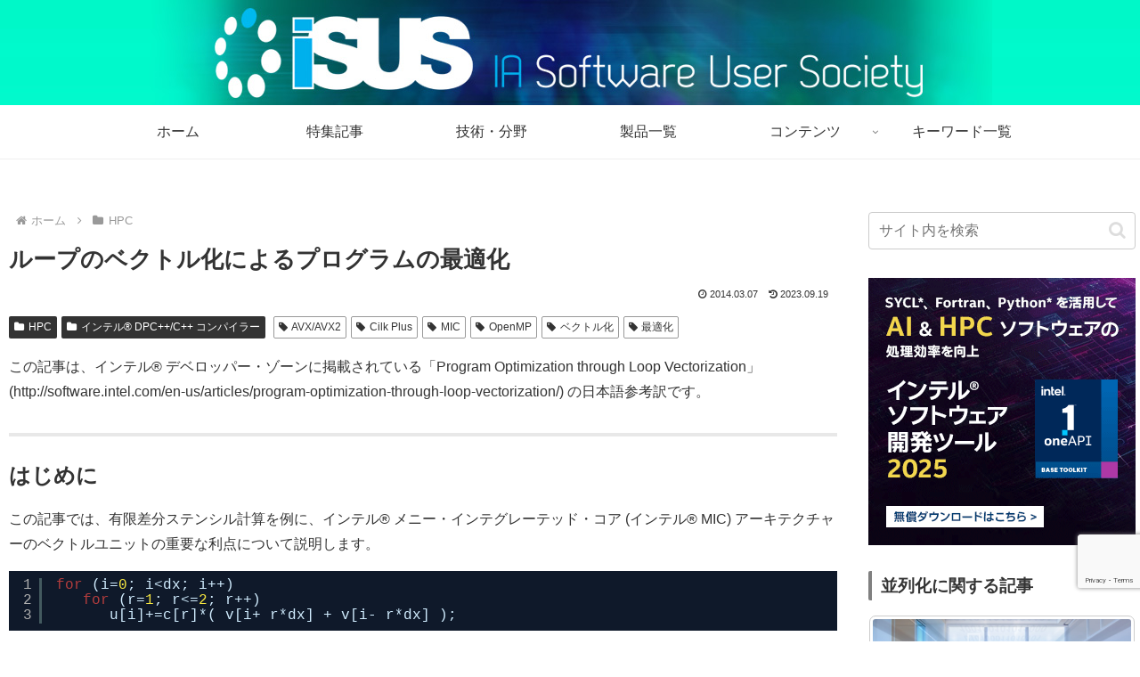

--- FILE ---
content_type: text/html; charset=utf-8
request_url: https://www.google.com/recaptcha/api2/anchor?ar=1&k=6LeCH4QpAAAAAJhviZtTF4K3FUwgeCrkztKfm0H8&co=aHR0cHM6Ly93d3cuaXN1cy5qcDo0NDM.&hl=en&v=9TiwnJFHeuIw_s0wSd3fiKfN&size=invisible&anchor-ms=20000&execute-ms=30000&cb=369marmeptcq
body_size: 48123
content:
<!DOCTYPE HTML><html dir="ltr" lang="en"><head><meta http-equiv="Content-Type" content="text/html; charset=UTF-8">
<meta http-equiv="X-UA-Compatible" content="IE=edge">
<title>reCAPTCHA</title>
<style type="text/css">
/* cyrillic-ext */
@font-face {
  font-family: 'Roboto';
  font-style: normal;
  font-weight: 400;
  font-stretch: 100%;
  src: url(//fonts.gstatic.com/s/roboto/v48/KFO7CnqEu92Fr1ME7kSn66aGLdTylUAMa3GUBHMdazTgWw.woff2) format('woff2');
  unicode-range: U+0460-052F, U+1C80-1C8A, U+20B4, U+2DE0-2DFF, U+A640-A69F, U+FE2E-FE2F;
}
/* cyrillic */
@font-face {
  font-family: 'Roboto';
  font-style: normal;
  font-weight: 400;
  font-stretch: 100%;
  src: url(//fonts.gstatic.com/s/roboto/v48/KFO7CnqEu92Fr1ME7kSn66aGLdTylUAMa3iUBHMdazTgWw.woff2) format('woff2');
  unicode-range: U+0301, U+0400-045F, U+0490-0491, U+04B0-04B1, U+2116;
}
/* greek-ext */
@font-face {
  font-family: 'Roboto';
  font-style: normal;
  font-weight: 400;
  font-stretch: 100%;
  src: url(//fonts.gstatic.com/s/roboto/v48/KFO7CnqEu92Fr1ME7kSn66aGLdTylUAMa3CUBHMdazTgWw.woff2) format('woff2');
  unicode-range: U+1F00-1FFF;
}
/* greek */
@font-face {
  font-family: 'Roboto';
  font-style: normal;
  font-weight: 400;
  font-stretch: 100%;
  src: url(//fonts.gstatic.com/s/roboto/v48/KFO7CnqEu92Fr1ME7kSn66aGLdTylUAMa3-UBHMdazTgWw.woff2) format('woff2');
  unicode-range: U+0370-0377, U+037A-037F, U+0384-038A, U+038C, U+038E-03A1, U+03A3-03FF;
}
/* math */
@font-face {
  font-family: 'Roboto';
  font-style: normal;
  font-weight: 400;
  font-stretch: 100%;
  src: url(//fonts.gstatic.com/s/roboto/v48/KFO7CnqEu92Fr1ME7kSn66aGLdTylUAMawCUBHMdazTgWw.woff2) format('woff2');
  unicode-range: U+0302-0303, U+0305, U+0307-0308, U+0310, U+0312, U+0315, U+031A, U+0326-0327, U+032C, U+032F-0330, U+0332-0333, U+0338, U+033A, U+0346, U+034D, U+0391-03A1, U+03A3-03A9, U+03B1-03C9, U+03D1, U+03D5-03D6, U+03F0-03F1, U+03F4-03F5, U+2016-2017, U+2034-2038, U+203C, U+2040, U+2043, U+2047, U+2050, U+2057, U+205F, U+2070-2071, U+2074-208E, U+2090-209C, U+20D0-20DC, U+20E1, U+20E5-20EF, U+2100-2112, U+2114-2115, U+2117-2121, U+2123-214F, U+2190, U+2192, U+2194-21AE, U+21B0-21E5, U+21F1-21F2, U+21F4-2211, U+2213-2214, U+2216-22FF, U+2308-230B, U+2310, U+2319, U+231C-2321, U+2336-237A, U+237C, U+2395, U+239B-23B7, U+23D0, U+23DC-23E1, U+2474-2475, U+25AF, U+25B3, U+25B7, U+25BD, U+25C1, U+25CA, U+25CC, U+25FB, U+266D-266F, U+27C0-27FF, U+2900-2AFF, U+2B0E-2B11, U+2B30-2B4C, U+2BFE, U+3030, U+FF5B, U+FF5D, U+1D400-1D7FF, U+1EE00-1EEFF;
}
/* symbols */
@font-face {
  font-family: 'Roboto';
  font-style: normal;
  font-weight: 400;
  font-stretch: 100%;
  src: url(//fonts.gstatic.com/s/roboto/v48/KFO7CnqEu92Fr1ME7kSn66aGLdTylUAMaxKUBHMdazTgWw.woff2) format('woff2');
  unicode-range: U+0001-000C, U+000E-001F, U+007F-009F, U+20DD-20E0, U+20E2-20E4, U+2150-218F, U+2190, U+2192, U+2194-2199, U+21AF, U+21E6-21F0, U+21F3, U+2218-2219, U+2299, U+22C4-22C6, U+2300-243F, U+2440-244A, U+2460-24FF, U+25A0-27BF, U+2800-28FF, U+2921-2922, U+2981, U+29BF, U+29EB, U+2B00-2BFF, U+4DC0-4DFF, U+FFF9-FFFB, U+10140-1018E, U+10190-1019C, U+101A0, U+101D0-101FD, U+102E0-102FB, U+10E60-10E7E, U+1D2C0-1D2D3, U+1D2E0-1D37F, U+1F000-1F0FF, U+1F100-1F1AD, U+1F1E6-1F1FF, U+1F30D-1F30F, U+1F315, U+1F31C, U+1F31E, U+1F320-1F32C, U+1F336, U+1F378, U+1F37D, U+1F382, U+1F393-1F39F, U+1F3A7-1F3A8, U+1F3AC-1F3AF, U+1F3C2, U+1F3C4-1F3C6, U+1F3CA-1F3CE, U+1F3D4-1F3E0, U+1F3ED, U+1F3F1-1F3F3, U+1F3F5-1F3F7, U+1F408, U+1F415, U+1F41F, U+1F426, U+1F43F, U+1F441-1F442, U+1F444, U+1F446-1F449, U+1F44C-1F44E, U+1F453, U+1F46A, U+1F47D, U+1F4A3, U+1F4B0, U+1F4B3, U+1F4B9, U+1F4BB, U+1F4BF, U+1F4C8-1F4CB, U+1F4D6, U+1F4DA, U+1F4DF, U+1F4E3-1F4E6, U+1F4EA-1F4ED, U+1F4F7, U+1F4F9-1F4FB, U+1F4FD-1F4FE, U+1F503, U+1F507-1F50B, U+1F50D, U+1F512-1F513, U+1F53E-1F54A, U+1F54F-1F5FA, U+1F610, U+1F650-1F67F, U+1F687, U+1F68D, U+1F691, U+1F694, U+1F698, U+1F6AD, U+1F6B2, U+1F6B9-1F6BA, U+1F6BC, U+1F6C6-1F6CF, U+1F6D3-1F6D7, U+1F6E0-1F6EA, U+1F6F0-1F6F3, U+1F6F7-1F6FC, U+1F700-1F7FF, U+1F800-1F80B, U+1F810-1F847, U+1F850-1F859, U+1F860-1F887, U+1F890-1F8AD, U+1F8B0-1F8BB, U+1F8C0-1F8C1, U+1F900-1F90B, U+1F93B, U+1F946, U+1F984, U+1F996, U+1F9E9, U+1FA00-1FA6F, U+1FA70-1FA7C, U+1FA80-1FA89, U+1FA8F-1FAC6, U+1FACE-1FADC, U+1FADF-1FAE9, U+1FAF0-1FAF8, U+1FB00-1FBFF;
}
/* vietnamese */
@font-face {
  font-family: 'Roboto';
  font-style: normal;
  font-weight: 400;
  font-stretch: 100%;
  src: url(//fonts.gstatic.com/s/roboto/v48/KFO7CnqEu92Fr1ME7kSn66aGLdTylUAMa3OUBHMdazTgWw.woff2) format('woff2');
  unicode-range: U+0102-0103, U+0110-0111, U+0128-0129, U+0168-0169, U+01A0-01A1, U+01AF-01B0, U+0300-0301, U+0303-0304, U+0308-0309, U+0323, U+0329, U+1EA0-1EF9, U+20AB;
}
/* latin-ext */
@font-face {
  font-family: 'Roboto';
  font-style: normal;
  font-weight: 400;
  font-stretch: 100%;
  src: url(//fonts.gstatic.com/s/roboto/v48/KFO7CnqEu92Fr1ME7kSn66aGLdTylUAMa3KUBHMdazTgWw.woff2) format('woff2');
  unicode-range: U+0100-02BA, U+02BD-02C5, U+02C7-02CC, U+02CE-02D7, U+02DD-02FF, U+0304, U+0308, U+0329, U+1D00-1DBF, U+1E00-1E9F, U+1EF2-1EFF, U+2020, U+20A0-20AB, U+20AD-20C0, U+2113, U+2C60-2C7F, U+A720-A7FF;
}
/* latin */
@font-face {
  font-family: 'Roboto';
  font-style: normal;
  font-weight: 400;
  font-stretch: 100%;
  src: url(//fonts.gstatic.com/s/roboto/v48/KFO7CnqEu92Fr1ME7kSn66aGLdTylUAMa3yUBHMdazQ.woff2) format('woff2');
  unicode-range: U+0000-00FF, U+0131, U+0152-0153, U+02BB-02BC, U+02C6, U+02DA, U+02DC, U+0304, U+0308, U+0329, U+2000-206F, U+20AC, U+2122, U+2191, U+2193, U+2212, U+2215, U+FEFF, U+FFFD;
}
/* cyrillic-ext */
@font-face {
  font-family: 'Roboto';
  font-style: normal;
  font-weight: 500;
  font-stretch: 100%;
  src: url(//fonts.gstatic.com/s/roboto/v48/KFO7CnqEu92Fr1ME7kSn66aGLdTylUAMa3GUBHMdazTgWw.woff2) format('woff2');
  unicode-range: U+0460-052F, U+1C80-1C8A, U+20B4, U+2DE0-2DFF, U+A640-A69F, U+FE2E-FE2F;
}
/* cyrillic */
@font-face {
  font-family: 'Roboto';
  font-style: normal;
  font-weight: 500;
  font-stretch: 100%;
  src: url(//fonts.gstatic.com/s/roboto/v48/KFO7CnqEu92Fr1ME7kSn66aGLdTylUAMa3iUBHMdazTgWw.woff2) format('woff2');
  unicode-range: U+0301, U+0400-045F, U+0490-0491, U+04B0-04B1, U+2116;
}
/* greek-ext */
@font-face {
  font-family: 'Roboto';
  font-style: normal;
  font-weight: 500;
  font-stretch: 100%;
  src: url(//fonts.gstatic.com/s/roboto/v48/KFO7CnqEu92Fr1ME7kSn66aGLdTylUAMa3CUBHMdazTgWw.woff2) format('woff2');
  unicode-range: U+1F00-1FFF;
}
/* greek */
@font-face {
  font-family: 'Roboto';
  font-style: normal;
  font-weight: 500;
  font-stretch: 100%;
  src: url(//fonts.gstatic.com/s/roboto/v48/KFO7CnqEu92Fr1ME7kSn66aGLdTylUAMa3-UBHMdazTgWw.woff2) format('woff2');
  unicode-range: U+0370-0377, U+037A-037F, U+0384-038A, U+038C, U+038E-03A1, U+03A3-03FF;
}
/* math */
@font-face {
  font-family: 'Roboto';
  font-style: normal;
  font-weight: 500;
  font-stretch: 100%;
  src: url(//fonts.gstatic.com/s/roboto/v48/KFO7CnqEu92Fr1ME7kSn66aGLdTylUAMawCUBHMdazTgWw.woff2) format('woff2');
  unicode-range: U+0302-0303, U+0305, U+0307-0308, U+0310, U+0312, U+0315, U+031A, U+0326-0327, U+032C, U+032F-0330, U+0332-0333, U+0338, U+033A, U+0346, U+034D, U+0391-03A1, U+03A3-03A9, U+03B1-03C9, U+03D1, U+03D5-03D6, U+03F0-03F1, U+03F4-03F5, U+2016-2017, U+2034-2038, U+203C, U+2040, U+2043, U+2047, U+2050, U+2057, U+205F, U+2070-2071, U+2074-208E, U+2090-209C, U+20D0-20DC, U+20E1, U+20E5-20EF, U+2100-2112, U+2114-2115, U+2117-2121, U+2123-214F, U+2190, U+2192, U+2194-21AE, U+21B0-21E5, U+21F1-21F2, U+21F4-2211, U+2213-2214, U+2216-22FF, U+2308-230B, U+2310, U+2319, U+231C-2321, U+2336-237A, U+237C, U+2395, U+239B-23B7, U+23D0, U+23DC-23E1, U+2474-2475, U+25AF, U+25B3, U+25B7, U+25BD, U+25C1, U+25CA, U+25CC, U+25FB, U+266D-266F, U+27C0-27FF, U+2900-2AFF, U+2B0E-2B11, U+2B30-2B4C, U+2BFE, U+3030, U+FF5B, U+FF5D, U+1D400-1D7FF, U+1EE00-1EEFF;
}
/* symbols */
@font-face {
  font-family: 'Roboto';
  font-style: normal;
  font-weight: 500;
  font-stretch: 100%;
  src: url(//fonts.gstatic.com/s/roboto/v48/KFO7CnqEu92Fr1ME7kSn66aGLdTylUAMaxKUBHMdazTgWw.woff2) format('woff2');
  unicode-range: U+0001-000C, U+000E-001F, U+007F-009F, U+20DD-20E0, U+20E2-20E4, U+2150-218F, U+2190, U+2192, U+2194-2199, U+21AF, U+21E6-21F0, U+21F3, U+2218-2219, U+2299, U+22C4-22C6, U+2300-243F, U+2440-244A, U+2460-24FF, U+25A0-27BF, U+2800-28FF, U+2921-2922, U+2981, U+29BF, U+29EB, U+2B00-2BFF, U+4DC0-4DFF, U+FFF9-FFFB, U+10140-1018E, U+10190-1019C, U+101A0, U+101D0-101FD, U+102E0-102FB, U+10E60-10E7E, U+1D2C0-1D2D3, U+1D2E0-1D37F, U+1F000-1F0FF, U+1F100-1F1AD, U+1F1E6-1F1FF, U+1F30D-1F30F, U+1F315, U+1F31C, U+1F31E, U+1F320-1F32C, U+1F336, U+1F378, U+1F37D, U+1F382, U+1F393-1F39F, U+1F3A7-1F3A8, U+1F3AC-1F3AF, U+1F3C2, U+1F3C4-1F3C6, U+1F3CA-1F3CE, U+1F3D4-1F3E0, U+1F3ED, U+1F3F1-1F3F3, U+1F3F5-1F3F7, U+1F408, U+1F415, U+1F41F, U+1F426, U+1F43F, U+1F441-1F442, U+1F444, U+1F446-1F449, U+1F44C-1F44E, U+1F453, U+1F46A, U+1F47D, U+1F4A3, U+1F4B0, U+1F4B3, U+1F4B9, U+1F4BB, U+1F4BF, U+1F4C8-1F4CB, U+1F4D6, U+1F4DA, U+1F4DF, U+1F4E3-1F4E6, U+1F4EA-1F4ED, U+1F4F7, U+1F4F9-1F4FB, U+1F4FD-1F4FE, U+1F503, U+1F507-1F50B, U+1F50D, U+1F512-1F513, U+1F53E-1F54A, U+1F54F-1F5FA, U+1F610, U+1F650-1F67F, U+1F687, U+1F68D, U+1F691, U+1F694, U+1F698, U+1F6AD, U+1F6B2, U+1F6B9-1F6BA, U+1F6BC, U+1F6C6-1F6CF, U+1F6D3-1F6D7, U+1F6E0-1F6EA, U+1F6F0-1F6F3, U+1F6F7-1F6FC, U+1F700-1F7FF, U+1F800-1F80B, U+1F810-1F847, U+1F850-1F859, U+1F860-1F887, U+1F890-1F8AD, U+1F8B0-1F8BB, U+1F8C0-1F8C1, U+1F900-1F90B, U+1F93B, U+1F946, U+1F984, U+1F996, U+1F9E9, U+1FA00-1FA6F, U+1FA70-1FA7C, U+1FA80-1FA89, U+1FA8F-1FAC6, U+1FACE-1FADC, U+1FADF-1FAE9, U+1FAF0-1FAF8, U+1FB00-1FBFF;
}
/* vietnamese */
@font-face {
  font-family: 'Roboto';
  font-style: normal;
  font-weight: 500;
  font-stretch: 100%;
  src: url(//fonts.gstatic.com/s/roboto/v48/KFO7CnqEu92Fr1ME7kSn66aGLdTylUAMa3OUBHMdazTgWw.woff2) format('woff2');
  unicode-range: U+0102-0103, U+0110-0111, U+0128-0129, U+0168-0169, U+01A0-01A1, U+01AF-01B0, U+0300-0301, U+0303-0304, U+0308-0309, U+0323, U+0329, U+1EA0-1EF9, U+20AB;
}
/* latin-ext */
@font-face {
  font-family: 'Roboto';
  font-style: normal;
  font-weight: 500;
  font-stretch: 100%;
  src: url(//fonts.gstatic.com/s/roboto/v48/KFO7CnqEu92Fr1ME7kSn66aGLdTylUAMa3KUBHMdazTgWw.woff2) format('woff2');
  unicode-range: U+0100-02BA, U+02BD-02C5, U+02C7-02CC, U+02CE-02D7, U+02DD-02FF, U+0304, U+0308, U+0329, U+1D00-1DBF, U+1E00-1E9F, U+1EF2-1EFF, U+2020, U+20A0-20AB, U+20AD-20C0, U+2113, U+2C60-2C7F, U+A720-A7FF;
}
/* latin */
@font-face {
  font-family: 'Roboto';
  font-style: normal;
  font-weight: 500;
  font-stretch: 100%;
  src: url(//fonts.gstatic.com/s/roboto/v48/KFO7CnqEu92Fr1ME7kSn66aGLdTylUAMa3yUBHMdazQ.woff2) format('woff2');
  unicode-range: U+0000-00FF, U+0131, U+0152-0153, U+02BB-02BC, U+02C6, U+02DA, U+02DC, U+0304, U+0308, U+0329, U+2000-206F, U+20AC, U+2122, U+2191, U+2193, U+2212, U+2215, U+FEFF, U+FFFD;
}
/* cyrillic-ext */
@font-face {
  font-family: 'Roboto';
  font-style: normal;
  font-weight: 900;
  font-stretch: 100%;
  src: url(//fonts.gstatic.com/s/roboto/v48/KFO7CnqEu92Fr1ME7kSn66aGLdTylUAMa3GUBHMdazTgWw.woff2) format('woff2');
  unicode-range: U+0460-052F, U+1C80-1C8A, U+20B4, U+2DE0-2DFF, U+A640-A69F, U+FE2E-FE2F;
}
/* cyrillic */
@font-face {
  font-family: 'Roboto';
  font-style: normal;
  font-weight: 900;
  font-stretch: 100%;
  src: url(//fonts.gstatic.com/s/roboto/v48/KFO7CnqEu92Fr1ME7kSn66aGLdTylUAMa3iUBHMdazTgWw.woff2) format('woff2');
  unicode-range: U+0301, U+0400-045F, U+0490-0491, U+04B0-04B1, U+2116;
}
/* greek-ext */
@font-face {
  font-family: 'Roboto';
  font-style: normal;
  font-weight: 900;
  font-stretch: 100%;
  src: url(//fonts.gstatic.com/s/roboto/v48/KFO7CnqEu92Fr1ME7kSn66aGLdTylUAMa3CUBHMdazTgWw.woff2) format('woff2');
  unicode-range: U+1F00-1FFF;
}
/* greek */
@font-face {
  font-family: 'Roboto';
  font-style: normal;
  font-weight: 900;
  font-stretch: 100%;
  src: url(//fonts.gstatic.com/s/roboto/v48/KFO7CnqEu92Fr1ME7kSn66aGLdTylUAMa3-UBHMdazTgWw.woff2) format('woff2');
  unicode-range: U+0370-0377, U+037A-037F, U+0384-038A, U+038C, U+038E-03A1, U+03A3-03FF;
}
/* math */
@font-face {
  font-family: 'Roboto';
  font-style: normal;
  font-weight: 900;
  font-stretch: 100%;
  src: url(//fonts.gstatic.com/s/roboto/v48/KFO7CnqEu92Fr1ME7kSn66aGLdTylUAMawCUBHMdazTgWw.woff2) format('woff2');
  unicode-range: U+0302-0303, U+0305, U+0307-0308, U+0310, U+0312, U+0315, U+031A, U+0326-0327, U+032C, U+032F-0330, U+0332-0333, U+0338, U+033A, U+0346, U+034D, U+0391-03A1, U+03A3-03A9, U+03B1-03C9, U+03D1, U+03D5-03D6, U+03F0-03F1, U+03F4-03F5, U+2016-2017, U+2034-2038, U+203C, U+2040, U+2043, U+2047, U+2050, U+2057, U+205F, U+2070-2071, U+2074-208E, U+2090-209C, U+20D0-20DC, U+20E1, U+20E5-20EF, U+2100-2112, U+2114-2115, U+2117-2121, U+2123-214F, U+2190, U+2192, U+2194-21AE, U+21B0-21E5, U+21F1-21F2, U+21F4-2211, U+2213-2214, U+2216-22FF, U+2308-230B, U+2310, U+2319, U+231C-2321, U+2336-237A, U+237C, U+2395, U+239B-23B7, U+23D0, U+23DC-23E1, U+2474-2475, U+25AF, U+25B3, U+25B7, U+25BD, U+25C1, U+25CA, U+25CC, U+25FB, U+266D-266F, U+27C0-27FF, U+2900-2AFF, U+2B0E-2B11, U+2B30-2B4C, U+2BFE, U+3030, U+FF5B, U+FF5D, U+1D400-1D7FF, U+1EE00-1EEFF;
}
/* symbols */
@font-face {
  font-family: 'Roboto';
  font-style: normal;
  font-weight: 900;
  font-stretch: 100%;
  src: url(//fonts.gstatic.com/s/roboto/v48/KFO7CnqEu92Fr1ME7kSn66aGLdTylUAMaxKUBHMdazTgWw.woff2) format('woff2');
  unicode-range: U+0001-000C, U+000E-001F, U+007F-009F, U+20DD-20E0, U+20E2-20E4, U+2150-218F, U+2190, U+2192, U+2194-2199, U+21AF, U+21E6-21F0, U+21F3, U+2218-2219, U+2299, U+22C4-22C6, U+2300-243F, U+2440-244A, U+2460-24FF, U+25A0-27BF, U+2800-28FF, U+2921-2922, U+2981, U+29BF, U+29EB, U+2B00-2BFF, U+4DC0-4DFF, U+FFF9-FFFB, U+10140-1018E, U+10190-1019C, U+101A0, U+101D0-101FD, U+102E0-102FB, U+10E60-10E7E, U+1D2C0-1D2D3, U+1D2E0-1D37F, U+1F000-1F0FF, U+1F100-1F1AD, U+1F1E6-1F1FF, U+1F30D-1F30F, U+1F315, U+1F31C, U+1F31E, U+1F320-1F32C, U+1F336, U+1F378, U+1F37D, U+1F382, U+1F393-1F39F, U+1F3A7-1F3A8, U+1F3AC-1F3AF, U+1F3C2, U+1F3C4-1F3C6, U+1F3CA-1F3CE, U+1F3D4-1F3E0, U+1F3ED, U+1F3F1-1F3F3, U+1F3F5-1F3F7, U+1F408, U+1F415, U+1F41F, U+1F426, U+1F43F, U+1F441-1F442, U+1F444, U+1F446-1F449, U+1F44C-1F44E, U+1F453, U+1F46A, U+1F47D, U+1F4A3, U+1F4B0, U+1F4B3, U+1F4B9, U+1F4BB, U+1F4BF, U+1F4C8-1F4CB, U+1F4D6, U+1F4DA, U+1F4DF, U+1F4E3-1F4E6, U+1F4EA-1F4ED, U+1F4F7, U+1F4F9-1F4FB, U+1F4FD-1F4FE, U+1F503, U+1F507-1F50B, U+1F50D, U+1F512-1F513, U+1F53E-1F54A, U+1F54F-1F5FA, U+1F610, U+1F650-1F67F, U+1F687, U+1F68D, U+1F691, U+1F694, U+1F698, U+1F6AD, U+1F6B2, U+1F6B9-1F6BA, U+1F6BC, U+1F6C6-1F6CF, U+1F6D3-1F6D7, U+1F6E0-1F6EA, U+1F6F0-1F6F3, U+1F6F7-1F6FC, U+1F700-1F7FF, U+1F800-1F80B, U+1F810-1F847, U+1F850-1F859, U+1F860-1F887, U+1F890-1F8AD, U+1F8B0-1F8BB, U+1F8C0-1F8C1, U+1F900-1F90B, U+1F93B, U+1F946, U+1F984, U+1F996, U+1F9E9, U+1FA00-1FA6F, U+1FA70-1FA7C, U+1FA80-1FA89, U+1FA8F-1FAC6, U+1FACE-1FADC, U+1FADF-1FAE9, U+1FAF0-1FAF8, U+1FB00-1FBFF;
}
/* vietnamese */
@font-face {
  font-family: 'Roboto';
  font-style: normal;
  font-weight: 900;
  font-stretch: 100%;
  src: url(//fonts.gstatic.com/s/roboto/v48/KFO7CnqEu92Fr1ME7kSn66aGLdTylUAMa3OUBHMdazTgWw.woff2) format('woff2');
  unicode-range: U+0102-0103, U+0110-0111, U+0128-0129, U+0168-0169, U+01A0-01A1, U+01AF-01B0, U+0300-0301, U+0303-0304, U+0308-0309, U+0323, U+0329, U+1EA0-1EF9, U+20AB;
}
/* latin-ext */
@font-face {
  font-family: 'Roboto';
  font-style: normal;
  font-weight: 900;
  font-stretch: 100%;
  src: url(//fonts.gstatic.com/s/roboto/v48/KFO7CnqEu92Fr1ME7kSn66aGLdTylUAMa3KUBHMdazTgWw.woff2) format('woff2');
  unicode-range: U+0100-02BA, U+02BD-02C5, U+02C7-02CC, U+02CE-02D7, U+02DD-02FF, U+0304, U+0308, U+0329, U+1D00-1DBF, U+1E00-1E9F, U+1EF2-1EFF, U+2020, U+20A0-20AB, U+20AD-20C0, U+2113, U+2C60-2C7F, U+A720-A7FF;
}
/* latin */
@font-face {
  font-family: 'Roboto';
  font-style: normal;
  font-weight: 900;
  font-stretch: 100%;
  src: url(//fonts.gstatic.com/s/roboto/v48/KFO7CnqEu92Fr1ME7kSn66aGLdTylUAMa3yUBHMdazQ.woff2) format('woff2');
  unicode-range: U+0000-00FF, U+0131, U+0152-0153, U+02BB-02BC, U+02C6, U+02DA, U+02DC, U+0304, U+0308, U+0329, U+2000-206F, U+20AC, U+2122, U+2191, U+2193, U+2212, U+2215, U+FEFF, U+FFFD;
}

</style>
<link rel="stylesheet" type="text/css" href="https://www.gstatic.com/recaptcha/releases/9TiwnJFHeuIw_s0wSd3fiKfN/styles__ltr.css">
<script nonce="glB1UFXsfJNXwNt7Z-GOsQ" type="text/javascript">window['__recaptcha_api'] = 'https://www.google.com/recaptcha/api2/';</script>
<script type="text/javascript" src="https://www.gstatic.com/recaptcha/releases/9TiwnJFHeuIw_s0wSd3fiKfN/recaptcha__en.js" nonce="glB1UFXsfJNXwNt7Z-GOsQ">
      
    </script></head>
<body><div id="rc-anchor-alert" class="rc-anchor-alert"></div>
<input type="hidden" id="recaptcha-token" value="[base64]">
<script type="text/javascript" nonce="glB1UFXsfJNXwNt7Z-GOsQ">
      recaptcha.anchor.Main.init("[\x22ainput\x22,[\x22bgdata\x22,\x22\x22,\[base64]/[base64]/UltIKytdPWE6KGE8MjA0OD9SW0grK109YT4+NnwxOTI6KChhJjY0NTEyKT09NTUyOTYmJnErMTxoLmxlbmd0aCYmKGguY2hhckNvZGVBdChxKzEpJjY0NTEyKT09NTYzMjA/[base64]/MjU1OlI/[base64]/[base64]/[base64]/[base64]/[base64]/[base64]/[base64]/[base64]/[base64]/[base64]\x22,\[base64]\\u003d\x22,\x22EBDCohl4cQEGOhFTBRgKwoJCw7d6w4oKO8K4FMOgVn/CtABYGTTCv8O5wrHDjcOfwrtqaMO6KELCr3fDv3RNwopldcOsXhRsw6gIwqHDtMOiwohud1Eyw6AMXXDDscKKRz8BTEltRmJ9RwBNwqF6wq7CvBY9w4Y2w58UwqIAw6Yfw70Qwr86w6fDrhTClT9yw6rDinhLExA/[base64]/CrXzDgMKAJXjClcKEwqE5wrTCgx/DjSQVw5IHOcK/[base64]/DhsOHU8KdSVguLcOcAMO7w5fDmD3DosOAwqYlw7JvPEpTw4fCsCQTV8OLwr0JwozCkcKUL1svw4jDiAh9wr/DniJqL07CjW/[base64]/DksKKVsOtfMKXNcONesKWdsOlwoILwp07FijDuDMvHl/DoADDjCFWwocbDi5iHwIYKyLCiMK/QcO9IMK7w7/DkS/CvxbDs8OjwovDl0RFw53Ct8OTw7w2EsKoUMONwp7CkhDCqCXDtD84VMK1aF7DmBFvIcKZw58nw5lrTcKfZhcQw7HCkgU6RzQrw6vDvsKvEwfClsO9wq3DvcO5w6ADLll7w4LCisKGw70BCcKBw4rDuMKDD8KHw5rCo8Kewo/CkVdgdMKiw4V6w4JgYcO4wp/DiMOVbArCgsKUVAXCqsOwXxLCpcOjwo7CsH7CpwDChMOKw55fw6HCosKpC0HDjmnCqFbDoMKqwqjDixnCsTEYw6tnO8KlDsKhw63DpwjCuwfDnQTCjQpQCEEvwpIZwpnCu10zRcK0LMOXw41UYjURwrZFd3jDpjzDusORw6/DhMKdwrZVwoh3w5Raa8OHwqkxwpfDvMKcw5Q4w7XCvsKfQ8OYaMOFJsOFLSsDwpIZwr9XAsOAw4EOfwTDnsKVM8KKayrDncOkwp7DphHCqsK8w4Iqw4kjwr4HwoXCjS8BfcKFKhchBsOhw68pGRwlw4DCnjPDkmZXw4bDlBTDkXDCqxBAw6xmw7/DtU1mdUXDjHTDgsKHw49DwqA3AcOkwpfDglfDn8KOwrFVw7LCkMOVw4jCjTHDgMKOw7weQMOtbTXCnsOkw4ZgT0Z9w54maMOywoLDuk3DkcOIw6XCvD3ClsOcWXjDgWDCnj/CnSlAFcK/XMKbYcKiQ8Kfw7VKQsKaXmdYwqhqO8K4w6LDgj8SP0pbT3UXw6bDnMKfw54eeMONPjkpXzdWR8KeD393LhJjBSZAwqIIb8OPw7AWwp/CvcO7wrJcTgRzFMKlw6pdwpTDmcOGTcOYQ8OTw6zCpsK2CW0qwoDCl8KCAcKaQcKZwp/Cs8Osw79Ca1gvdsOfextcLnIVw4nCiMK1aHthYG1pCsKHwqpiw4JOw7Iqwq4Jw73Cl2sQM8Onw48vY8OTwqzDqAIRw4XDoUvCncKnQX/CmMOXYA0Yw4NQw51Qw5tsYcKfR8KhO2PCp8OPAcKwdAgjdMOAwoQOw5h6H8OsQ3ofwqbCvUcEPMKZIH/DlUrDjcKjw7nCv2hrWsK3J8K8OAPDj8OkIwbClMOhaUbCpMK/fjbDpsKsKyHCrCHDpCjCjD3DqF3DhxQEwrzCv8OBSsKgw7QhwoJGwpvCpsKvTXtKCgxZwp3DusKxw5cfwqrCgGLCgz0oA0XCncKCXwbDocKcB1/DvsKjan3DpB7Dm8OjICXClSfDqsKYwoZxLcORKFNBw5dqwpXCpcKTw7JoGSwnw7zDvMKuE8OLwpjDtcO1w6sowr42bhJXclzDs8KgeDvCnMKZw5jDm2/[base64]/DgsOiwrl/f8KkXcK4w5PDvMKmw5c9w4bDnAfDtsKAwq0HEXhRAE0Bw5bCi8OaNsKfV8OyZwjCpQrCkMKkw54kwpQAA8OSVAZhw6TDlMKoQ25PeCPCjcKTGXrDmGtib8OkEMKlTwIHwqbDlsKcwq/[base64]/CuMKuwoUedMOMwpPCu2/[base64]/w47DplHDqjfCkztjAsKVwpoqAcOHw7AswoPDjE/Duz8+wo7DmcOvw4vCj8OQF8Ocwo3DjMKnwqV8e8KUUzZswpDCiMOKwrXCh2oIHRoyH8K2Ak3CjcKNHBjDksKyw7bDgcK8w5zCj8OtbcOowrzDnMOFacKpeMKrwpACLk3CuX9hRsKkw6zDqsKjRMO8d8ORw48cLm/CjRfDhjNsLC92dzhRNUBPwoEcw7MWwo/ClsK/C8KXwonDrkV3HHN4B8KUcH3DksKuw6/DisKUXFXCscOcLFPDocKAAFTDvRFkwpjDtmw/wrfDvhFPOzTDvMO5aStZaDd3wp7Dk0NCJCkkwpNhCMOFwqclWMKqwqM6w7knQsOrwobDu2Y3wrLDhkLCuMOmV2fDgMKjJcKVGsOBw5vDvMORKjsTw5jDuFdQB8KEw60CLmDCkCABw4ASJjlKw6TDnDVUwq/DmsO2UMK1woXChSrDoyUOw57DjwFEQjh7PUHDkCZ1IsKIZQPDvcOWwrJ8egJHwrU/woAaVlvCrMKsXUBIG00zwozDs8OYSjbCoFPDp2IEZsOjesKRwoMcwo7CnsOlw5nCqcOHw6cuAMKowp1KOsKPw4nCpEPChsO6w6DCnGJiw6LCmB7CkXHDnsOaY3rDv0pxw6/Chilmw4zDuMOrw7bChyrCqsO4w6tFwrzDo2fCpsKdAz4/wp/DpGvDuMO5XcKIOsOwaCLDrQ8xd8KJf8OWBhTCn8Obw490IXfDnVkOYcKyw6/DiMK/FMO8NcOMFMKqw6jCrk/[base64]/NhEuw47CisKYwqDDocOEwqLCvlDDk8OCwqXDjG3Dn8OmwrPCocK7w6trOznDmsKGw4/DoMOvGTlgKW/[base64]/Dtm3ClhjDkMK9USsRw7PDh8OVeGrCgsKxZMKvw6FLKMKFwr5qTnkgQR8hwpHCv8OofsKnw4vDrsO8fsOMw4FKLsOpVELCuz/DgEDCqsKrwr/CrCExwo1gN8KSLsKqCsKeDcOHW2jDksOWwogiPyrDrBlOw5jCog53w5traGNOw5ohw7FHw7fDmsKgSsKpShIaw7ETOsKPwqzCtMOjY0bCpEMRwqUNwprDssKcGC3Dg8K/UnrDl8O1wp7CqsOuw7TDt8KpQ8OKJHPDj8KLKcKTwqkiWjHDmcOswrFkKMOqwo/DpQhUQsOgdsKWwofCgMKtKyDCq8KIPMKlw4rDnhbClQLDscOJGCEbwqLDhcKLZyQOw4ZqwrIXMcOEwrdAY8KkwrXDlhjCoCMWGcKnw4HCoyxLwrzCk35VwpBDw64Yw4AbBGTDrBrCmX/Du8OHU8O3EcK0w4rClMKww6A7wojDocKwHMOXw5oAw5ZRSAUpCTIBwrLCpcKpKRzDtMKubcKLOcKqCV/CvsO2wrrDhyoqUi/CkMOJesKJwqN7W2vDsBlpwr3Cp2vCjn/[base64]/CjVHDkcKjFMKaw5LDssKiwo84w4YAw4puw7tSwoPDhXVZwq3CmsOaaH5Ww6Eyw4dIw7MzwokhKcK/wqTCmQxFBMKhJ8ONw5PDp8KFOUnCjU/CncOiNsKFZH7ClMOHwpTDuMOwZ2LDk2c3wrsXw6vCsF5Owrg2Sx3Dv8KHGsKQwqrCtiNpwox8PSbCphvCuwEvP8O8IBLDiGTDjGvDqMO8Q8KmfxvDtcOgGHktMMKGLG3CqcKGT8K7ZsOewqxaSg/DjMKlLsKWDcOFwpTDhsORwpDDtDzDhHkbOMKwP2fDh8O/[base64]/CiFFkM8OAQMOARHslAxTDsgIxw5dow7bDrnECwpJvw6xlHTbDncKvwoXDksORcMOkHcO6Ul/CqnLCkk3CrMKpEHTCkcK6EikdwpPDojfDicKrw4TCnxDCohF+wolkRsKZZgxjw5k0ISLDn8Knw49Pwo86dAzCql5mwrZ3w4TDhGjCo8KNw4gMdgbCrQ7DusK7KMK1wqdww50RY8Omw7jChE3Do0LDosOQIMOuaHTCnD8QOsKAByENw53Cq8O/[base64]/I8KeXMKNw7sywqYoPcKcEA/CjF3DlMKsEhDDhAg6KcK7wqXDsH3Dv8KYw7o/Yx3ChsKzwobDm3YTw5XDvHPDtcOgw67ClifDv1TDmsKhw4JyHcOuAcK3w7x5YlPCnWkvasOww6tzwqnDj17Dm2jDicOqwrbDmGTCqMKZw4LDhcOfZ39dVMK6wpTCscOsWWPDnVfCpsKZRFjDr8K/[base64]/Cv8O4UGrDjcK2wpwQLMOLw6fDm3o1wrMHNgIAwpFGw6vDqMKxcDMWwpBzw57Dr8KxN8Kmw6pYw6MjWsKVwopkwrXDhgBABDhswoEXw7vDv8K1wofCrWoywo1Gw5/ComHDsMOAwpA4bcOODxrCkXQFXCrDv8OIDMKEw6NHYETCpQE4VsOowrTCjMK4w7DCjMK7woDCr8O/[base64]/[base64]/CpjMPEz3DvsK/woLCgsOwwonCn8ONwoLDu1Fmw7/[base64]/wonDjSNJwqTDnMOTw5clO8KzwrQiw4rDqH/DhMK3woDCgFEJw517wqvCvQjCu8KCwqd7eMO4wqTDp8OidDHCkhFewpfCl29bVsOxwpcdXWrDi8KeB2fCtMO6dcKQF8OOQ8KrJ3bCksOZwqnCucKPw7HCkwVow7drw7NKwoArSMKywpsMJyPCqMOEeyfChkEiOywkUwbDmsKvw53CnsOUwoXCqhDDuRFnGR/CjWUxNcKkw5nDjsOhwr7DosK2LcOuRmzDvcOlw54hw6p/EcOjesOCQcK5wpdAGANkTMKaR8OEwq/[base64]/DocKDdsKTw4fDoMOrw63DnMKtwr41wpBGLxhYSsOsw7rDjgoow4fDqcKIZsOFw6jDrsKmwrfDhsOYwpXDksKtwq/CrxfDiWPCqcONwrd5dMOTwpcrNn7DnAYfIC7DmcOaSMOQTMKUw7fDlTYZc8K9HTDDtMOoUcO5wqFFwqhQwosgFcKpwoZhd8OkdhNBwqtfw5nDgSPDiB4ScmDDlU7CrDtzw5NMwrzCryBJw4DDjcKMw74QAUfCvXDDk8OvcHLDkMKgw7AIKsO/wp7DnBAew7UqwpXCpsOnw7M4w6dlI3fClBoGw69DwrXCkMO1LHnCoWktZRrCqcK8w4Qcwr3CphXDucO3w5jCqcK+DWMZwpVbwq8AGMO/WsKpw67Cq8Ojwr/Cq8Ovw6YAdkjCpSQWCHUZw5d6PcOGw5ldwoERwp7DpsOzMcO0BizDhWPDhErDv8Ove0RNw5vCgMOlCE3DmFVDwr/CqsKhwqPDinUmw6UxCGLDuMK7wrdew7xQw4AAw7HCiw/DvsKIXQTDsSs+RTbClMKpw6/DgsOFcXtzwofDnMOJwpc9w4kVw6ECZirDvlTDk8KBwprDl8Oaw5h2w7HCgW/[base64]/CgMONWMK+csKXAsOkKcOSZsOydsOOw5DDnCMgSMKfTjotw5DCojPCh8OfworCugzDhRQow4M5wrzCl0cbwpXCocK6wrLCsUDDkWjDkj/CmFU4w7bCnEwxA8KtXQDDp8OiAsKsw53CoBg1AsKJFk7Cr2TClh0Ww7NzwrPCow3DsGjDnWzCmXQmRMOFOMKlHsK/a1LCksKqwr99w5DCjsOuwoHCmcKtw4nCqMOFw6vDjcOhwphOdkh+FS/CnsKVPF1awrsmw4h1wpXCjCnChsOjMnPCjybDnkjCtjY6bi/[base64]/DoVxhaMKcw4MSwrDCucO8dsKHLwjDgGfCsVTCt2Ixw7pbw6HCqTJPccOaWsKJdcOfw4ZqP0ZnAR3DucONXGdrwq3CjkHCpDfClsOLTcOPw6oywphlw5Ekwo/DkA7Dmzdsf0UBflfDgibCoQDDrhs0H8OVwopHw6TDlETClMKUwrnDjcK/bFHCucK1wpc+wqbCocKOwq4tU8KwXsKywobCn8OvwohNw6sHKsKXw7LCm8O6KMOKw6wVNsKWwpRUYRvDshTDj8O1bsKzSsKKwrLCkDAlW8O+c8Oqwr9sw7RPw7Bpw7N+IMObWlXCg1NPw7EAO0FNV0/[base64]/bwvDvcKgw4nCs3vChMK7w4M6w4YBwqsvLcOMwrkDw40EwrnDqX5dLcKsw50Uw7EIw6vCtwsQaGXCk8Ocbi0Zw7DCicOUw4HCunrDqMOPDl9eNQkrwo4awrDDnAvCqV1qwp1Wd0/DmsKUecOxbsKBwoPDqMKZwojClw/DgGw1w73DgMKxwotIZMKpGG/CtcOmfXXDlxR8w5t6wrwMBy3Ct1lHw6bDtMKawpcswrsOw7jCs2NBZ8KTwrgAwqdEwqYQaizCrGjDmyYEw5vDmMK1wqDCgnQKwoNBZRjDrTPDr8KKcsOewrbDsBfCncOFwr0swpABwrkrJQjCp1kPAsOKwr0gQFXCvMKWwqF/w78IFcKjTMKPFiVqwpRlw4lBwrkJw78Yw609wqzDl8OTAsK1VcOYwqc+XcOndcKTwoxTwp3CgMOOwoHDp0/DiMKDXlUGaMOvw4zDnsKAMMKPwrrCuyEXw4Ygw4pSwprDmW3DmsKMRcOvRsKwX8OoKcOgG8OXw5fCrEvDusKzw57CmFLCukXCizfCnU/Dm8KWwo9+NsOQMMONf8KjwpYkw5dDwoEMw79pw4FewqE0Bk0cDMKZw71Lw5/CriojHTMIw5fCjWoYw4Fnw7Erwr3Cr8Oqw7XCvC9iwpUnCsKxIMOWdcKoRsKAZ0XCqSJea1FSwqnCjMORVcOgMzHCkMKiZsOCw4x+w4PCtHDCgMO4wpfCvyPCucKywp7Do1nDikbDkMOUwprDr8KOI8O/NsKFw7kjJsKYw54CwrHCocOhc8OPw4LDpGtdwprDsAkhw49YwqXCqDJwwpfDocOxwq1CMsOqLMO5VDLDtitJW0gTNsOPY8KVw7QND0/DryLDjlfDscOow6fDnzosw5vDhH/[base64]/CjABCf8OteMKZenRzwp9yw5XDj8OBeMOuwpYMwoMfYcK2woAlHEU7YsKECMOJw53Dq8ONAMOhblnDgWp9EAE2fm8qwpfCp8OaTMKuFcO7woXDoTLDmizCmzp6w7hcw47DmTwhZAI/S8KhDkZow67CogDDrcO2w40JwrHCicKywpLDkMK8w5Z9wqLDrlUPw4/Cg8KVw4bChsOYw5/CrSYlwohQw4rDqsOFw4zDsnvCv8KDw5dYT38WJgHCtSwWRU7DkzPDlldnfcKzwrzDn13CjF5dCMKSw4ZVK8KAHzfCg8KEwqJ7A8OIDDXCgsOzwo/DucOUwqrCsQLClVIDTAwpw6LDrsOJFcKUdWNTNcK6w5pVw7TCi8O8wqPDgcKdwoHDkcK3DlbCgEcjwpZKw5jDn8K3YQPCgX1rwqR5wp/Dt8KbwojCgw1kwpLCpTN+woVWLkrDhsKuw6DCgcOMIzdTZltOwqvCoMODOV7Cogpdw7TChVJpwofDjMOSamDCvBvCsV3CgD/Cn8KsScKRwrQGA8KTQMO2w4cVR8Khw6xSHcKgwrN+YxPDjcKUZcO8woAJwqFfCcK9wofDp8Ktwr7CgsO9US1Dehhtw7QLcXHCnGZxw7zCrDwMTHjDrcKfMzd9IFvDusOsw5s4w5rCtlHDtyzCghrChsOBLX8rG0U/A3UFccKlw4ZtFiEjecOZaMOnO8OBw6Q9WFcpTilGw4fCgcOaBkg4GG3Dl8K/w6IMw7jDvw0ww4QzQgoBesKKwpsnNMKjAmESwobDusKgwqwNwpg+w4M2XcONw5XCmsOGHcOIeSdgwqTCvcOVw7/Du0nDmi7DocKYU8O0bHIiw6LDnMKMw4wMSHxqwpLDvFXCpsOUSMK9wqtkRhfDiBLCl2VpwqJVXzc+wrkOw5LDm8OFQFnCo1LCi8O5SCHDnD/Dj8Opwp9Twq/DlcK3GGrDpRBrOyfDqsOvwoDDocOVw4JsVsOlbcKZwqpOOxssV8OywpoRw7hQHFo9QBIoecO0w7ELYAMudW/CqsOIJcO4w4/DulvDoMKzYBnCrjbCqFFEWMODw4ohw43CkcKzwqx3w65Rw4ksN2s8C0MkNVvClsKQd8KdegE/KcOcwpkxTcOVwrZgZcKoKyVEwqVtCsKDwqPDusO/Xy95w4lWw5fChkjCmsKUw649HRTCg8KVw5TChxU6O8K/wqbDv13Dq8K/woovw6B8Z1DDvcKGwo/DpEDDgcOCcMOlTFRXw7PDtWIvWAhDwq9GwozCocOswqvDm8Kgwq3Ct2LCt8KRw5gjwp4Vw5lVQcKzw5XDvx/CngPCqkBwE8OjasKxOF4Xw7o7TsOwwqJwwpFtTMK4w6YCwrllVMO9w4AhAMOxGsOrw6MewpA8GsOywqNJPT1LalB8w4oGJBDDvAxbwqHCvnzDkcKddirCssKJwr3Do8OpwpsTwqF3Pzo/FChSBMOqw6Ena0oKwp8pB8O3wqHDncOkag/Dj8OPw6lgARnCrgIVwrF6w4pAO8OEw4fCpDxJGsOtw7Ruwo3DgxjDjMOpMcK2QMOdOWDCoj/CqsO7wq/CoggCKsOzw4LClsOQKlnDnMOTwp8/[base64]/CrgTChcK1wppswoM3w6nCl2bDoQw+Ul0HC8Oiw6fCg8OrwqNec0YKw5crFw/Dgig+dGNGw7hDw40FOsKpP8KpEmfCqcKYRsOhGsK/Ql7DghdBGAUDwp13wqspGR08HWc4wrjCvMKIFcKTw5LClcKKWMKRwpjCrzMpfsKqwpcwwotXNWrDuXPDlMK4w5/CrMK9wqvDplBQw57Dp0pfw50Vck5paMKYVcKLC8OqwoTCrMKgwr7ClcK7X0E8w7UdCsOvwpvCi3Y4ccOYW8O6RMO3wprCk8Oxw63Dm0sPY8KcG8KkRGsswqbCssOpLsKGacKyYnIqw67CrHAyCgsWwpDCt0/Dv8Kmw5XChlXCksOnegjCisKBT8K2wonDqgtQXcKaBcOnVMKHFMONw5jCln/CqMKuTyYIwqZFXsKSHnIaJsKKI8OgwrfCucK5w5PChcO9CMKHAUx9w6LDiMKnw5FiwrzDnzDClcOrwrfCgnvCtxbDgHwrw7HCsWRow7PDsArDh0pvwrHCq3nDmcKLXQDCuMKkwqIsbsOqMXBpRsKFw49tw4/DosOuw63CpyorUsORw5fDg8KUwoJ7wpsjR8KTXRHDp0rDtMKrwp/CosKYwoBewrfDrDXDozzCosK/woM4bkQbV3nCvi3Cn1jCn8O6wpvDvcKeXcOTSMORw4wPG8K+wqZ+w6FfwrZBwr5rBcO8wprCjTzCksK+b2xFe8KawpfCpCZSwpkzfcK2BcO1UQ7Cnj5uJk7Ckho6w5I8UcKxFsKRw4zDtH3ClRTDkcKJV8KkwoTClWDColLCgUHCiWVFOMK+wp/CgjcnwpNAw4TCpXxER1xoHUcjwqfDvTTDq8OjUDjClcOrajp2wpoNwrVywqxewqvDnH9Kw4/CnzTDnMO6JHrDswJXwpzCmmkMOF3Chx4ua8ORc1jChV8Sw6TDrMKMwrIcbBzCs1MIG8KKScOowobDvinCvFLDs8OXQcOWw6DCvsOmw7dRBATDqsKOGcK+w6Z5AcOYw58gwrrDmMKiFMKbwoYPw7k2PMOoL1TDsMOrwp9Xwo/CosKew5HDicOVNgvDmcOUPBXCoknCqkbClcKDw4gAZsOzdF1GNlZVZBIJw7PDp3Ejw63DqW/DlMO9wpkFw6nCtHUzFgTDo3I8F0/[base64]/CuGTCvQbCtsK6TcOqwqHDgG8kw7NJwo42w45Fwq5bw6B+w6YBwrLCmkPCl2fCqkPCsFZjw4h5ZcK7w4FPAildBykCw5Jrwqs1wrTDlWh6bcK2VMKVWcO/w4TDln1dPMKtwrjDvMKSw4rCkMKVw7HCoXF4wr86F0zCucONw7BbIcKsQE1Jwq4iZ8OWwpXCiiE5w7zCuCPDuMO8w7MLPDbDiMKZwoUYWRHDtsOFGcKObMOiw4csw4sjKB/DvcOrI8OIFsK3M2zDjwwrw77Cn8KHDlzChU7CiTVrw7rCnSM1PcO7GMOrw6fDjVNowpTClFrDs0LDukHDlWLDomvDicOJw4opBsOEIVvDqm3DosO6V8O5D2XDm1/DvUvCriHDncOnfB02woZhwqzCvsKFwq7DgT7Cv8Ozw4bDkMObQzTDph/DscOIM8OmXMONXcKIJMKMw7HDvMOiw5JLdEzCvz3CuMOuTcKMw7vDpMOSBEICX8O+w6BmWCs/wqhWLxHCgMOUH8KQwrYaaMKSw7kow5bCj8Kiw6DDiMOKw6DCtcKXeV3CpC8nw7LDjRvCvE3CgsK4HsOUw7VYG8KCw4VfccOHw65TcmUAw5BRwqLCg8Kiw7bDi8KEHRkBf8OHwprCkVzCksOwZMKxwp/DvcOZw4zDsAbDhsOBw4kaDcOKW0dSDsK5NEvDuQIdQ8OsaMK7wrhVYsOywrnCmjEXDGECw64Lwp/DrsO9wrLCj8OlTRtCEcKWw4A0w5zCkAZvIcOewoLCm8KmBwhbGMOBw7ZWwpzCicKILEXClV3CgMK5w4xzw7LDgcOYBMKUOhrDncOICVXCmMOawr/Cs8KGwrRew7nCqsKFVcOzQcKAaF/DssOQbsKRwqIdYwlHw7/[base64]/V8KdJ8Kkw7Q9DcO/w7rDvMObVk3Dp2fDtMKkNMKTwq0Mw4jDm8Khw7zCv8OrVlHDuMOBWy/DrMKpw53CgcK/QGLDosKyf8K4wq4bwqrCgsKcFRvCpkhZZMKZw57CmQHCt0UAQFTDlcO4XVfCv3zCtsOJCwg/FlPDoCPCi8KMVxHDtXHDh8O7VMOHw7Ayw7jDicO8w5djw57DgyRvwoLCojDChBrDhcOUw6FAWC/CrsK8w73CpBDDisKLUcOHw5MwCMOdXUHChsKOwrTDnEDDnFhOwphvHlERckMFwqgCwoXCkUlVAcKbw6d4VcOnw4vCoMONwpbDixhmwqAiw4Aew5FLEjLDhiseOsK/wqjDnwHDtRBhEmPCu8OiGsOsw67Dr1PCjl1iw4xOwqHCuRHDkCPCgcKcNsORwow/AkPCkMOwMcKPc8KGc8O3fsORNcKXw43CqlN2w6JfVBI8w4pzwpIfcHl1H8KrA8Kww4/CnsKYdEjClBgXZzLDrh3Cs2zCjMKvTsKyb2XDswNFb8K9wrHDrcKfw79mC2g+wrcYdHnCgUoyw4xfw79+w7vCgXvDgsKMw57CilXCvFdYw5TClcOmVcO+S33CpMK1wrw9wrjCpnc8SMKOBMKrwo4nw7IqwpctA8KwUmFMwqjDjcOkwrfDjE/Cq8Olw6UCw7phaHsuwogtBlNZYMKZwpfDtyrCmsOSX8O/wrhXw7fDlzJpw6jDjsORw40bGcOeSMKFwoRBw7bDk8KEAcKqDiIgw4p0wqbCgcO3Y8OpwonDmcO9wpLCrztbMMKyw4kPTDdpwrrCkTLDtT/Cs8KXfEXCtgrCmMKiTh1LYxMjIcOdwrBFwp4nCjfDknhfw43Cowx1woTDpB/Dr8OLRSJAwqEUcigBw4xxYsK2c8Kdw4J7DcOEOiPCsUoOAx/DkMOBN8KZem87Ei3DsMOXDWbCvSLCgWHDr1sjwr7Dk8OKe8O0w7PDlMOiw6rDgmBww4DCnwTDlQLCpFpXw7QjwqPDosO4wr/Dn8KaY8K8w5TDkcO/wqHDqXElcy3CpMOcU8ODwqZtX1Vnw65FKErDpcOkw63Dm8OSa2fCkCXCgmXClsO/wqY3TjLDr8OIw7Fdw73Cl0AkKMKgw68IDxbDgmBOwp3ClsOpH8KkZcK1w4c7TcOCw7PDg8O0w6FkQsKvw4/DkyBfR8KbwpDCnkrCgMOKUSB9ecO8BMKGw7lNGsKHwqQldWocw5ZwwqVhw4XDllvDvsKHa1IqwqY1w4otwr4Bw7lrMMKIYcKAT8KEwpU/w5c8wpfDpWFvwrxqw7bCtjnCiTgGTDRgw5xEI8KIwrnCisOBwpHDu8KfwrE4woMzw4tww48Jw4/Cj0LDgsKXKcKtbEpvasK1wqhKacOdAShzY8OKZSXCigkKwr5yXcKjNW/[base64]/Dil/CsMKfBsOpw6x5ccO/CVnDusOew4PDjl0gB8OjwqXDj3PCllFgN8KabXXCncKUVQPCixzDv8K7KcOIwoFTOy3ClxTCpT5Fw6XDnnXDk8OkwrAgLCw1aiBdDiY8MMOow7ckcSzDp8O2w4nCjMOrw4/Di03DjsKqw4PDiMOQw5kibirDuUQgw6XDlsONAsOAw5nDrTLCrGEZw4EpwqRqc8OPwqLCscOaTRtBISLDgwhOwpHDhsKhw55UTGHDrmgqw4c3b8K/wpTChkUZw6chYcOow49Yw4UnCgZtwpFOHTcFUAPClsOHwoMHw43CigdsWcKqOsKCwrFxXRXCjxJfwqd0KsK0w6x5QhzDgMOlwrF9fWAPwqbCv0U0Ck82wr5gScK4VMOOL2NaQMOCJCLDgkPDvzorBThhVsOAw5LCt1Fkw4AEHFUAwrp/RG/CswjChcOoRVlERMOlL8OlwpkWwobCuMKgekF7w6DDmlJ8wqE/J8OGKS9jNQx9AsKew6fCgcKkwp3CusObwpQHw4F2VEXDgsK2Q3DCvBRpwr5+fMKrwozCtMKPw7TDgsOYw4wswokjw6/DmcKHB8KBwp7DuXRMS0jCqsOew4puw7U/[base64]/CiBLCtHA/NnfCt8K+HiF7DkFuw63DlsOLN8KRw6xbw4oxMi5yZsOYHsKow5XDv8KcAMOVwrAUwqjDpinDusOEw4nDskdJwqMbw6HDiMKwAEQ2NMO4CMKhd8O5wrF2w6IhMjzDjXcnDcKKwoApwq7CsyvCoQrDvTHClMOuwqTCrcOUZhc0UcONw4/DrcOnw7HCmMOpLTzDilbDh8KsZ8KCw4JkwonCncObw55vw69SYCwIw6rCicO9DMOPw4Vrwo/DklnDlxTCp8OWwrHDo8OaYMKCwpccwo3CmMOCwqNvwpnDngjDrEjDr2I2wpfCuGTClB5LSsKhbsKhw5h1w7nDmMOodsKQI3NURMOLw4rDtsOZw5DDl8KFw5TCvcK0PcK/SzHDk03Di8O1w6/CqsO4w5XCkcKGDsO8w6MiUGB0NF3DrMOcCsOPwqlXwqIFw6HDr8OKw6kUwpTDtsKYV8OcwoNEw4IGOMOPeB/Co3rCu35Mw5rDvcKJGi7DlmEHKDHCncK+V8KIwqR8w5HCv8KuPCgNO8OPOhZ1asONCE/[base64]/bMK9w5JdwrkNFjlwQMO2w6RYWE7CqcKPCsKwwro4O8OLw5gWaC7CkFvCrx7CrRHCglkdw44BY8KKwoAUw452Y0XCu8KIVcKww4/CjFHCiVkhw4LDjFLDr3DCt8O6w7HCnxE+fzfDlcOSwrkuw4ojUcKEF3DCosKbwqjDhTU3LX3DscOnw7ZVMlLCvMOlwrhFwqjDpMOMZEd7WcKdw5hywrzDqMKjDcKiw4DCkcKbw6ZHWkBIwp3CqCnCn8KAwoHCocKgaMOpwpfCtXVaw63CqnUgw4bDjlEvw6tew5/DiE8ewokVw7vDlMOdSzfDh0DCox/DtQswwqPCj2zDrxnDq2XCssKyw5LChl8Ua8Odw4/DqRRuworClxvDoA3DvsK1NMKZXFnCtMOhw5PCtH7DlRUNwp5nwrbCsMKzKsKDT8ORRMOBwqpFw4xrwoYJwqs+w57DigvDsMK+wozDjsKrw5zCm8OewopQdDvDnyR5w7BYbcKGwp9iU8OZXhZ+woI4wpNZwqbDhV3DogXDl1/Do1s/[base64]/CjVAwwqTDo8KfQ8O2wokwCsOiwqFrcMOZwrMRCsKBHsORbj0zwo/DrDrDjMO4L8K3wobCucOXwp13w6HDrWzDhcOAw5rCg0TDlsKKwqpRw6rDozx/w6RULnvDlcKYwo7CvQNNecOobsO5NQV6Jx/DlsK9wrvDnMK6wpx9wqfDo8O4dmc4wpLCv0fCuMKgwrd7F8KgwoXCrcKNL17CtMKhZULDnDN8worCuzsIwpwTwpwow7V/w7nDo8O7RMOuw6luNhsnX8Oow6B6woEJJRpCHFPDqHnCgFRZw5jDqj1vT108w6NAw4/DgMO/[base64]/CqQpHw6HCpsKXw7QGGMOSw6zDmj4Pw4dIbmfDk21aw7MVDT9tAgnCvyBEMnxgw6Fyw4ZZw5LCjMO7w63DmGbDmxN3w4vDsl9YZQ/[base64]/Do8OaXsORJcK3w4TDlMOMCy5QwrfCkA1ow45HFcK1DcKdwqvCoiDCt8OWWsO5wpxUE1zDu8Osw51Jw7c2w5jCn8ObacK/[base64]/CjlxOw4zDmy4qw57CjjY9VAQVMGTCkcOFU0xSUsOXI1YiwqALJA47G2BFFCYhw5PDtcO6woLDjVLCollhwoFmw43Cm3fCocOdw6MxGCgqDMOrw77DqGhAw4zCs8KjaF/Dg8O5BcOWwpgLwo/[base64]/DucOQwo0Kw6o/[base64]/[base64]/DhmsZwpctwonDosOMAsKEw4TCucKIasOXFhxfw6cawol/[base64]/CuT7DmsKPf8OuInsiPQV3JSrDksKNw5A/[base64]/GVrDhgQdUcOzw494wrU1XzlMw4cIcX/[base64]/DgADCiHE8w5QhVMOND8KWwqg9ajHDvjE/CMK4HkzCoMKKw5BPwr5Iw7RkwqbDpMKSwpzCj3nChi1FGsKDR3BvOBDDsT4IwoLCgS7DsMOVPSl6w4o7G18Bw67CjcOxfxDCkk4pZsOSKMKECMKiecOfwqB3wrXCnRoSO0zDv3DDsl/CtHhRE8KIw5lHEsOdehsMwrvDgcOmIgARLMOpKsKmw5HDtQ/Cl1gpL0Z9w5nCsU/DoDzDj34qDl9mwrbDpgvDg8OJw4gow5h6eVNnw7F4MWF0FsOlw4giw4c1w75Ewo7DgMKMwovDmgDDm37DjMK2bBxUSCzDhcOLwqXDqxPDtgMMJzPCjsOMGsKvwqhcHcKlw5/DrsKpHsKmfsOBw64zw4FBwqR/wq7CvUPCrH88dcKlw45Tw6MRJXREw5giwrfCvcKvw63DhR9/bMKdw5zCtG9UwozDssO0W8O0V3rCuynDoyTCsMOVU0HDo8KvR8OTw55ZcSkodCPDisOpYQjDuWskLB5+OW7ChDbDpcKeHcO9PsKeVnnDmSnCjjfDt15Awr8NTMOLRsOMwoPCnlBIZHbCpcK1DyZYw7RSw7w5wrEcGjcywpgjMFnCmiTCrE9/wojCvMKpwrJew6LCqMOcSnMQQcKVK8O2wr0xXMOSw5FZDFwHw6/ChHExR8OABMK+O8OMw58pfcKow7XCkQEUSyNRAMOYDcKXw6IFBUjDrHcrKMOtwp/Dk17DlWZwwr/DiRzCksKRwrXDnQgQA3BROMKFwpFICcKaw7PDmMKlwp3CjSsOw5VVXFZ0B8Orw7LCtG0RVcKnwqLCqG5mOl7CkW1JAMKpUsO3FhfCmcOoKcKfw48rw57Ds27DkBxCY1hhJSTDmMOaTRLDo8KSM8OMIz4eaMKFwrNqHcKkw6VCwqDCrR3CpMOCWn/CpEHCrWLCosOwwoZYXsKVwr3Dn8OWN8OCw7HDmMOJwrdwwpPDpcOMGDs6w5bDuFYFai3Ch8OdIcObMFoRfsK8SsK6cgJtw4MBH2fClQrDtU7DmsObGMOQLMKSw4x6VF1ow6gHKMOldCsEYj7Cp8OKw68yG0JrwqcFwpDDmT/DpMOQw6vDpggcKw8JeFo5w69Xwop1w4UrH8OwHsOidsKwVwsrbjnCmyJHSsO2b08Lw4/CmlZYw6jDsBXChUTDncOIwprCo8OFJcOSaMKyNyrDr3HCv8OGwrfDvsKUAi3Dv8OaX8K9wrXDjj7Dp8KKVsKpPkVzKCYTDMOHwonClFTCu8O2E8Oww4jCmCzCkMOcw4wiw4Ehw5wyPMKnBAnDhcKIw6PCtsOrw7dNw7cHLT/CkGE9asO1w6zCl0jCmMOcM8OedcKIw7FWw7jDgyXDjlgFRsKSb8KYEndwQcOvO8OGw4EfDsOccETDoMKlw5LDksK0Y0LDsG8TEsKYFUDCjcO+wo0KwqtlATRaYsKEeMOowrrCqcOXwrTCisOQw57DkF/DicKTwqNsQTrDj1fCo8KSL8Otw6LDl1sCw4HDvzMswo7DlAvDnS0tAsOQwpwQwrdyw7fCmMOdw6zCl0hjcQTDpMONZGdoJ8Kew7khTFzChMKfw6PCnxtVwrYqQWY1wqQsw4TCtsKmwpUIwqTCu8OJwoMywqwww7ccHlHDukl4LgAew6ktBixrBsK7w6HDvDd3bmwmwq/DhcKYLyoEJXUmwpzDjsKFw5PCicOUwpgJw6DDrMOqwpRSJMK3w5/DosOEwrPCjlJew4HClMKYd8OdFsKyw6HDlsO8XcO4axonRUrDrwFyw4Eqwp7DpmrDpjbCscOfw5rDuw3DsMOTRybDghRGwqh7NMOQFwTDpkHDtnJHBMK4GTnCshpXw4/CjBwTw5/CvBfDhlV3wpp6fgE8wpgbwrlYZy7DqkxgesOcw4oMwr/[base64]/DnmvCncK6CcO7SsKrwopoJcOEOMKNwqJ8woDDtiojwrA9LcKHwrzDk8OkGMORQcO0OSPChsKIGMOKw5V8wo1ZIm8DbMKnwo3CojvDp2zDiVHDmcOUwqx4wrRow5rCsmd1CAJww7hQUCXCox1ARQTChEvCp2tJAR0KBHHCmsO5KMOHbcOlw5/CuQPDrcKCOMOmw6tRP8ORWkrCmsKGHmBHEcO9F1XDiMOfQiHCgcKWwqzDqcK5XMO8F8KvUQJ/RS/CisKOEjbDncKEw7HCm8Kvfw3CoB41AMKOPmDCusO2w65wMMKQw6w9NMKBHsKBw5fDu8K/wp7Co8O/[base64]/w7nDssKFM8K4w63DrDvClMKiwrDCpEocOcOIwqhSwpghwoVywr0fwp4vwpk2J3JjXsKkW8KDw4luX8KgwrvDmMKQw7HDpsKbPcKrKR7Dg8OBVS0EcsKleDXCsMKCasOrQzduGMKQD14LwrTDvTYnVMO+wqcHw5TCp8KiwqrCmcKhw4PCnD/Chn7Cl8K3eBEZXgw5wpDCi0jDpEHCqyvCn8Kyw5sDwp8lw4xWYEd4STPCunA6wqsqw6Zcw4rDmCjCgh/DssKpCnhew6TDmsOJw6fCmVvCu8KTfMOzw7BJwpATWgVSf8K5w63DgMO4woPCi8K1ZsO4bRPCjwNZwqHCssOSNMKswqJjwolEHsO7w6V9AVLCpcOvwqFtZsK1NxLClMO/VgotWGQ7QH/[base64]/DosKlwpgId0E6w60ow7RPZcOVWsORw77Cs1zCv0TCncKHehJtcMOxwrXCpMO9wp3DlMKlIy40RBrDrynCtsOgSy4tIMOzR8OOwoHDgsOcMMKAwrdXYMKJw79aFsOOw4nDrAZjw7LDgcKcTMKgw44zwo4nw6/CqMKWesKywoxGw4jDk8OXCg7CkFZxwofCqMOeRn7ClzvCpcKIX8OvPVbDscKGcsKBXSc4wpUXCsKPZH8FwqcQSAQDw4QwwqFMBcKhPsOUwplpb1zDkXzCgRo/wpLDucKzwo9ieMKUw63DhinDnQ3CgkF1FsKXw7nCmF3Cm8OVIcOjF8Ogw7cxwogeJ0R9bk/DjMObMynDn8OcwqrCg8KtFEc1RcKfw5MGwq7ClhtVIClLwqZww6MePiV4KcO7w7VJdH3CqmTClCc9wq/CjcOyw70xw57DgRBuw7nCocOnSsOKHjAFUQsZwqnDkEjDl11sDiDDucK5WcK1w4QHw6liEMKIwpXDgAbDsjF2w7gucMKUV8Kxw4PCh2tEwqZYTwTDhcOzwq7DlVvCrsOZwo1/w5Y/DnvCm2sdU1zCtXPCp8KgPMOfMcOBwofCp8OjwpJ1M8OAw4JNYVHCu8KSORfCkmJrBXvDpcOEw6HDu8OKwoVcwpvClcKEw7tuwrtQw6AEw4rCujhpw7ozwo0/w7s/eMO3VMORasKiw7g2AcK6wp11UcO5w500wpYNwrQVw7/CusOgK8O6w4rCpzAXwqxWw7cBSCJ7w7rDhcOtwqbCo0TCj8O7J8KDw4Q/KcO6wpt5WHvCj8OGwoHChzXCicOBKcKCw7DCvE3Ck8KKw78BwrfDqmIkfidWaMOEwppGwr/CsMK/K8OhwqzCqsOgw6TCvsOzAxwMBsOMIMK2eyMuKlnDsTRowqxKC0jDjMO7S8OIfsOYwookwqjDpWBUw5/CksK2ZcOJKSTCqcO5w6JdWSrDj8K0VW4kwrMIe8Kcw4otw57DmAHCq1vDmQHDkMOpYcKzwpXDqg7DqMKjworCl1phP8K2NsKDw7TCgk3Dr8O6OsKQw5PCkMOmKgRRw4/Cun3Ds07Dq0tgWMKnVH1zf8Kaw6rCv8K6RQLCoirDuAHCh8KYwqRVwrk8UcOcw5XCosOzwq54wotLH8KWI054w7QPZELCnsOQeMODwoTCiXgsQSTDlhbCt8OIw5XCvsOUwp/Dmyohw4XDgEXCiMOzw6o5wo7ClCxUfMKQFMK/w4fCo8O+LxfDrGpXw43Cs8OrwqlYw5rDrXfDiMKeTCkGci4Aay0FWcKiw53DqFFMNsOSw4ssCMKqRWDClMOrwp7CrcOawrR1PH0rAW1uUhZsUMOvw5I/V13ChcOEV8OVw5gTYnHDtQjCiXPCp8K2woLDu1ZvYnwsw7VeCxPDvQVNwocDP8KQw4bDglbClsO3w7V3wpTCisKvCMKOclbCgMOYw7vDgMK/QsOLw63DgMKOw50NwpkFwrVswpnCmMOXw5VGwrDDlMKHw7bCtj5CFMOIaMOnaUPDtUU1w6/CjVQqw5jDqQZIwrs5w77ClyjCv3keI8OKwq8AEsO+H8KlDsKOw6sqw4rDrknCqsO5S2IEPRPCn23CsSg3wpJCScK3FFN7ccO6worChWADw7powr7ChR5Pw6LDkWMWfz/Cn8OXwoJkZMOSw4LDgcOuwpJODX/CtnpXO1cGIcOeD2pEd13CrsOnaiJxfHBWw5rCv8ObwofCucKhUCEWB8KCw5Z5wrpfw63CiMO+OTHCpgdoAsKeAmXCp8ObEwjDqMKOEMKZw7sPwr7DtkPCgUnCswTDkV3Co2/CocKXCjJRwpFWw5BcBMKLaMKNZChaJjDCsz7DjTfDjXfDpWDDpcKWwplNwp/CkMKsHnzCvTbCicKwJC7Cs27DtMKrw5E3FMKcEmE8w5jCqWfDqk/DhsKuYsKiwprDqy9FWF/CtXDDjWDCk3EXfhXDhsOYwp09wpfDucOuJ0zCjyd5aXLDtsKhw4HDsUjDhMKGQwnDs8KRXkRgwpZXw6rDvsOPdx3ClMK0Pk4cAsKXLx3CgxPDoMOXTD/DrRluKsKewqLCncK8d8O2w4bDsCxWwqdKwo1WTj7ChMOccMKzwpNyY1B0KWg5CMOTXQZmXDzDpjJXBzBeworCrh/[base64]/[base64]/DksKuBcO8M1fDqznCoMOZw6DCqS02dMOSwphXP34df3DDrWgRJcOmw7sDwp5YehXCnXHCnXMXwpJHw7fDhsOIwo/CpcOTfQdjw4pEcMKkfgszLV/DlX97f1VgwoJtOkFPRhNcTXoVHDlMwqgXJX3DsMK8csOhw6TDqBbDt8KnBsOieCxLwpzDs8OEWUAHw6M7LcKtwrLCsS/DscOQRjfCicKIw7XDo8O8w50nwpnCh8OZDGEfw4TDiE/[base64]/w7TDvRkvw747L8OXw4AEwr7DsSU0R8OwwpLCtMO4Y8ONdQQwW20cNQDCssO4ZsORLMO6w7EBTsO0Q8ObTMKZD8Kvwo3CvBHDrzdwfirCgsK0aAzDpcOFw5nCnMObfjbDpsOHb2p2A1/DrER2wq/Dt8KMa8OaWsKCw5vDpybCojdBw6vDgcKXLDjDhGYjHzbCsV8rLC9MZ1DCkWZOwrw0woFDW1VZw6lCbMK1Z8KiBsO4wojDusKOwo/CqnrCmhpjw5tuw7IRACLClHTCj0soHsK4wrE\\u003d\x22],null,[\x22conf\x22,null,\x226LeCH4QpAAAAAJhviZtTF4K3FUwgeCrkztKfm0H8\x22,0,null,null,null,1,[21,125,63,73,95,87,41,43,42,83,102,105,109,121],[-3059940,262],0,null,null,null,null,0,null,0,null,700,1,null,0,\x22CvkBEg8I8ajhFRgAOgZUOU5CNWISDwjmjuIVGAA6BlFCb29IYxIPCPeI5jcYADoGb2lsZURkEg8I8M3jFRgBOgZmSVZJaGISDwjiyqA3GAE6BmdMTkNIYxIPCN6/tzcYADoGZWF6dTZkEg8I2NKBMhgAOgZBcTc3dmYSDgi45ZQyGAE6BVFCT0QwEg8I0tuVNxgAOgZmZmFXQWUSDwiV2JQyGAE6BlBxNjBuZBIPCMXziDcYADoGYVhvaWFjEg8IjcqGMhgBOgZPd040dGYSDgiK/Yg3GAA6BU1mSUk0GhwIAxIYHRHwl+M3Dv++pQYZp4oJGYQKGZzijAIZ\x22,0,0,null,null,1,null,0,0],\x22https://www.isus.jp:443\x22,null,[3,1,1],null,null,null,1,3600,[\x22https://www.google.com/intl/en/policies/privacy/\x22,\x22https://www.google.com/intl/en/policies/terms/\x22],\x22AvPyazT6jB0W0npgdtZroLdRq4U4CqNMfHPeU21QTTk\\u003d\x22,1,0,null,1,1768426123577,0,0,[167],null,[174,90],\x22RC-HHfysHnGwNAP4A\x22,null,null,null,null,null,\x220dAFcWeA5YqjlyU3WoMwfcFCTADafn2r_t0g1maWE2IzKY_ocjcH9Vg63x8XKpBMZou1LvzW6ou7qDhtg319bxT1HsvjoM-xxIKQ\x22,1768508923448]");
    </script></body></html>